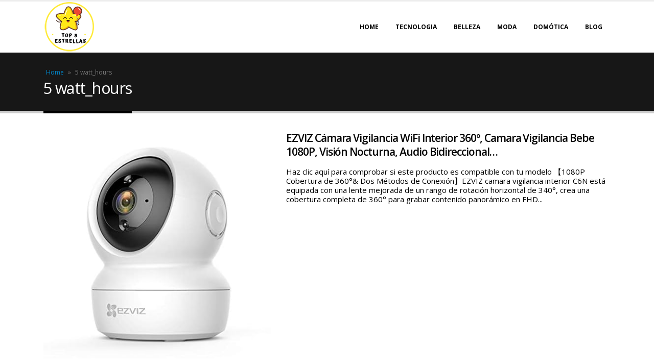

--- FILE ---
content_type: image/svg+xml
request_url: https://top5estrellas.com/wp-content/uploads/2022/08/amazon_button.svg
body_size: 2226
content:
<svg xmlns:xlink="http://www.w3.org/1999/xlink" xmlns="http://www.w3.org/2000/svg" xmlns:svg="http://www.w3.org/2000/svg" id="svg9" width="120" height="38.666668" viewBox="0 0 120 38.666668"><defs id="defs13"></defs><g id="g15"><image width="120" height="38.666668" preserveAspectRatio="none" xlink:href="[data-uri]" id="image17"></image></g></svg>